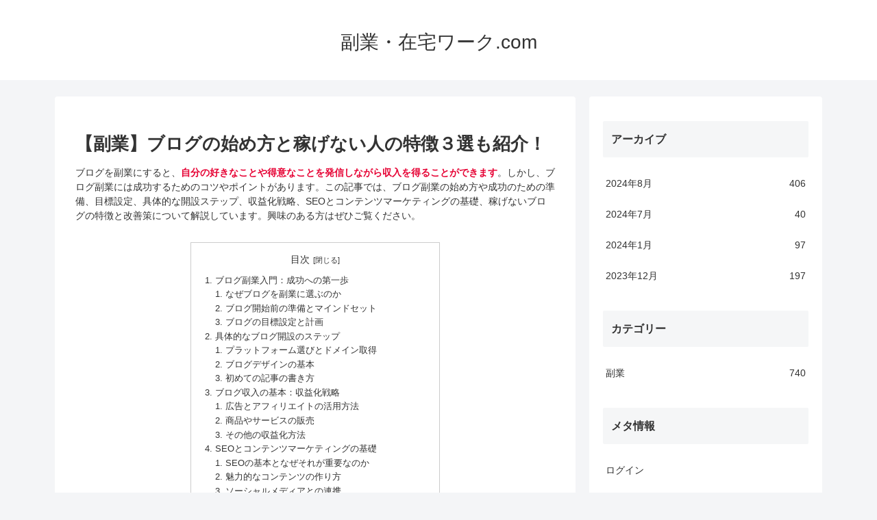

--- FILE ---
content_type: text/html; charset=UTF-8
request_url: https://christinaonthedaily.com/wp-admin/admin-ajax.php
body_size: -129
content:
14785.78b6e13ba8235901a6df733c96ae9b70

--- FILE ---
content_type: text/html; charset=utf-8
request_url: https://www.google.com/recaptcha/api2/aframe
body_size: 186
content:
<!DOCTYPE HTML><html><head><meta http-equiv="content-type" content="text/html; charset=UTF-8"></head><body><script nonce="UHQsG1BKXEzfM6QLW7Xa2Q">/** Anti-fraud and anti-abuse applications only. See google.com/recaptcha */ try{var clients={'sodar':'https://pagead2.googlesyndication.com/pagead/sodar?'};window.addEventListener("message",function(a){try{if(a.source===window.parent){var b=JSON.parse(a.data);var c=clients[b['id']];if(c){var d=document.createElement('img');d.src=c+b['params']+'&rc='+(localStorage.getItem("rc::a")?sessionStorage.getItem("rc::b"):"");window.document.body.appendChild(d);sessionStorage.setItem("rc::e",parseInt(sessionStorage.getItem("rc::e")||0)+1);localStorage.setItem("rc::h",'1769153374520');}}}catch(b){}});window.parent.postMessage("_grecaptcha_ready", "*");}catch(b){}</script></body></html>